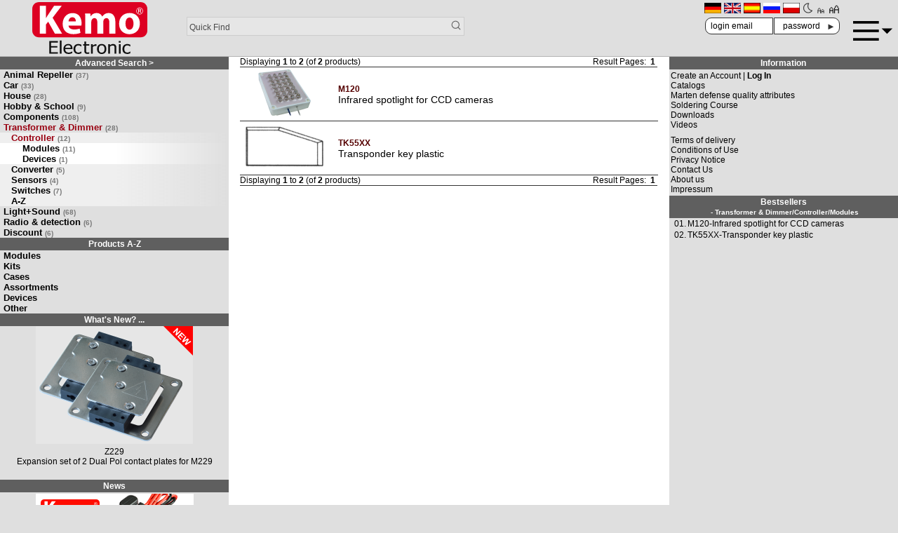

--- FILE ---
content_type: text/html; charset=UTF-8
request_url: https://www.kemo-electronic.de/en/Transformer-Dimmer/Controller/Modules/
body_size: 10138
content:
<!doctype html>
<html lang="en">
<head>
<meta charset="UTF-8">
<meta name="viewport" content="width=device-width, initial-scale=1.0">
<title>Kemo Electronic GmbH</title>
<base href="https://www.kemo-electronic.de/">
<script src="/kemo5.js"></script>
<link rel="stylesheet" type="text/css" href="kemo4.css" onload="styleloaded()">
<link rel="shortcut icon" href="images/icons/kemoicon.ico">
</head>
<body>
<div id="flexhead">
<div id="header-logo">
 <a href="https://www.kemo-electronic.de/en/index.php"><svg
   height="100%"  
   viewbox="0 0 679.36798 307.84787"
   id="svg3545"

   preserveAspectRatio="xMidYMid"
   version="1.1">
  <style>
    #rect3624 {
      fill:#dd0022;
    }
    #path83 {
      fill:#111111;
    }
    #path123 {
      fill:#ffffff;
    }

    [data-theme="dark"] #rect3624 {
      fill:#aa0011;
    }
    [data-theme="dark"] #path83 {
      fill:#dddddd;
    }
    [data-theme="dark"] #path123 {
      fill:#dddddd;
    }

  </style>
  <g id="layer1" transform="translate(-48.439526,-52.404266)">
    <path
       style="fill-opacity:1;fill-rule:evenodd;stroke:none;stroke-width:0.2;stroke-linecap:butt;stroke-linejoin:miter;marker:none;marker-start:none;marker-mid:none;marker-end:none;stroke-miterlimit:4;stroke-dashoffset:0;stroke-opacity:1;visibility:visible;display:inline;overflow:visible;enable-background:accumulate"
       d="M 87.939526,52.404266 L 688.30751,52.404266 C 710.19051,52.404266 727.80751,70.021266 727.80751,91.904266 L 727.80751,222.36526 C 727.80751,244.24826 710.19051,261.86526 688.30751,261.86526 L 87.939526,261.86526 C 66.056526,261.86526 48.439526,244.24826 48.439526,222.36526 L 48.439526,91.904266 C 48.439526,70.021266 66.056526,52.404266 87.939526,52.404266 z"
       id="rect3624" />
    <path
       id="path83"
       style="fill-opacity:1;fill-rule:nonzero;stroke:none;stroke-opacity:1"
       d="M 148.38114,358.68914 L 148.38114,283.58039 L 199.70489,283.58039 L 199.70489,292.46039 L 159.29614,292.46039 L 159.29614,313.03789 L 196.94864,313.03789 L 196.94864,321.91664 L 159.29614,321.91664 L 159.29614,349.80914 L 199.70489,349.80914 L 199.70489,358.68914 L 148.38114,358.68914 z M 221.48014,358.68927 L 211.11514,358.68927 L 211.11514,280.20177 L 221.48014,280.20177 L 221.48014,358.68927 z M 275.55889,324.23727 C 275.48389,321.68477 275.15389,319.47727 274.56764,317.63102 C 273.97889,315.78227 273.13389,314.21477 272.03014,312.93727 C 270.81764,311.52727 269.26514,310.44977 267.37139,309.70977 C 265.47889,308.96977 263.13639,308.60227 260.34264,308.60227 C 257.58639,308.60227 255.24514,308.97852 253.31639,309.73602 C 251.38514,310.49352 249.62889,311.59352 248.05139,313.03727 C 246.50764,314.52227 245.33014,316.15852 244.52139,317.95977 C 243.71139,319.75852 243.20014,321.85102 242.97889,324.23727 L 275.55889,324.23727 z M 263.43139,360.00227 C 253.61764,360.00227 246.00139,357.47227 240.58014,352.41102 C 235.15889,347.34852 232.44889,340.15977 232.44889,330.84352 C 232.44889,321.66602 235.07639,314.35977 240.33264,308.92602 C 245.58764,303.49727 252.46014,300.78227 260.94889,300.78227 C 264.77139,300.78227 268.15389,301.28727 271.09389,302.29352 C 274.03389,303.30477 276.60514,304.88602 278.81264,307.03477 C 281.01639,309.18977 282.70639,311.81977 283.88264,314.92977 C 285.06014,318.04227 285.64639,321.85102 285.64639,326.35602 L 285.64639,331.50102 L 242.97889,331.50102 C 242.97889,338.05977 244.77764,343.07102 248.38139,346.53477 C 251.98264,349.99727 256.96264,351.72727 263.32014,351.72727 C 265.59889,351.72727 267.83139,351.49602 270.01889,351.02352 C 272.20514,350.55477 274.18014,349.94477 275.94514,349.20602 C 277.81889,348.43477 279.39889,347.68727 280.68639,346.96477 C 281.97139,346.23727 283.03639,345.55977 283.88264,344.91977 L 284.48889,344.91977 L 284.48889,355.26102 C 283.27514,355.69852 281.77014,356.24227 279.97014,356.89852 C 278.16889,357.55477 276.55014,358.06602 275.11639,358.43852 C 273.09639,358.94352 271.26889,359.32727 269.63264,359.59977 C 267.99639,359.86727 265.92889,360.00227 263.43139,360.00227 M 320.59727,359.95014 C 316.37102,359.95014 312.49352,359.35389 308.96477,358.15889 C 305.43852,356.96764 302.40602,355.16014 299.86852,352.73889 C 297.33477,350.31764 295.36852,347.26639 293.97102,343.58389 C 292.57352,339.90264 291.87602,335.57139 291.87602,330.59389 C 291.87602,325.65139 292.60102,321.37889 294.05227,317.77889 C 295.50352,314.18514 297.44352,311.15514 299.86852,308.70264 C 302.29477,306.24639 305.31727,304.35514 308.93852,303.02514 C 312.55727,301.69764 316.44227,301.03264 320.59727,301.03264 C 323.97727,301.03264 327.23852,301.47014 330.38352,302.34639 C 333.52352,303.22139 336.32602,304.22889 338.78852,305.37139 L 338.78852,316.01514 L 338.18227,316.01514 C 337.44727,315.44514 336.50102,314.78889 335.34352,314.04889 C 334.18602,313.30889 332.77977,312.55139 331.12727,311.77639 C 329.69352,311.10639 328.00352,310.51514 326.05477,310.01264 C 324.10727,309.50764 322.23352,309.25389 320.43102,309.25389 C 315.06602,309.25389 310.75727,311.11639 307.50477,314.82764 C 304.25102,318.54514 302.62477,323.79889 302.62477,330.59389 C 302.62477,337.25389 304.19727,342.44139 307.33852,346.15389 C 310.48227,349.87139 314.84477,351.72764 320.43102,351.72764 C 323.81352,351.72764 327.02727,351.08764 330.07852,349.81014 C 333.12727,348.53514 335.82977,346.88514 338.18227,344.86764 L 338.78852,344.86764 L 338.78852,355.51014 C 337.75977,355.94889 336.47352,356.47889 334.92977,357.10014 C 333.38602,357.72639 331.98977,358.18514 330.73977,358.48764 C 328.97727,358.96014 327.39602,359.31889 325.99977,359.57264 C 324.60102,359.82264 322.80227,359.95014 320.59727,359.95014 M 373.62227,359.80114 C 367.96352,359.80114 363.55227,358.32989 360.39352,355.38864 C 357.23227,352.44489 355.65227,347.79614 355.65227,341.43989 L 355.65227,310.21364 L 348.65102,310.21364 L 348.65102,302.34614 L 355.65227,302.34614 L 355.65227,286.15489 L 366.01477,286.15489 L 366.01477,302.34614 L 385.08852,302.34614 L 385.08852,310.21364 L 366.01477,310.21364 L 366.01477,336.99989 C 366.01477,339.85864 366.06977,342.06114 366.18102,343.60614 C 366.29102,345.15614 366.71352,346.59989 367.44852,347.94489 C 368.07227,349.12239 369.08352,350.00739 370.48102,350.59364 C 371.87727,351.18364 373.76852,351.47864 376.15852,351.47864 C 377.84852,351.47864 379.48352,351.24989 381.06477,350.79489 C 382.64602,350.33989 383.78352,349.96364 384.48227,349.66114 L 385.08852,349.66114 L 385.08852,358.18489 C 383.13977,358.68864 381.16602,359.08364 379.16227,359.37114 C 377.15977,359.65614 375.31227,359.80114 373.62227,359.80114 M 427.64439,312.53439 L 427.09314,312.53439 C 426.31939,312.33314 425.50314,312.20564 424.63939,312.15689 C 423.77564,312.10439 422.73814,312.08314 421.52564,312.08314 C 418.73189,312.08314 415.95689,312.63439 413.20064,313.74689 C 410.44439,314.85439 407.83439,316.50564 405.37314,318.68939 L 405.37314,358.68939 L 395.00939,358.68939 L 395.00939,302.34689 L 405.37314,302.34689 L 405.37314,310.71689 C 409.15689,307.66189 412.45689,305.49814 415.26814,304.23689 C 418.08064,302.97689 420.80689,302.34689 423.45439,302.34689 C 424.52064,302.34689 425.31939,302.37189 425.85064,302.42064 C 426.38564,302.47314 426.98314,302.54814 427.64439,302.64814 L 427.64439,312.53439 z M 475.10902,330.54089 C 475.10902,323.24714 473.65777,317.82214 470.75527,314.27589 C 467.84902,310.72464 463.71652,308.95214 458.35152,308.95214 C 452.94777,308.95214 448.78402,310.72464 445.86402,314.27589 C 442.94277,317.82214 441.48152,323.24714 441.48152,330.54089 C 441.48152,337.60339 442.94277,342.96339 445.86402,346.60839 C 448.78402,350.25589 452.94777,352.08214 458.35152,352.08214 C 463.67902,352.08214 467.80277,350.29214 470.72527,346.71089 C 473.64777,343.12839 475.10902,337.73964 475.10902,330.54089 M 485.80277,330.54089 C 485.80277,340.02464 483.30527,347.34839 478.30777,352.51089 C 473.30777,357.67339 466.65652,360.25214 458.35152,360.25214 C 449.78652,360.25214 443.05152,357.59089 438.14652,352.25714 C 433.24027,346.92839 430.78527,339.69089 430.78527,330.54089 C 430.78527,321.12839 433.31152,313.81214 438.36652,308.60214 C 443.41902,303.38714 450.08152,300.78214 458.35152,300.78214 C 466.65652,300.78214 473.30777,303.37964 478.30777,308.57589 C 483.30527,313.76839 485.80277,321.09339 485.80277,330.54089 M 544.84414,358.68914 L 534.48164,358.68914 L 534.48164,326.61039 C 534.48164,324.01789 534.34414,321.60539 534.06789,319.36789 C 533.79164,317.13539 533.26789,315.34414 532.49539,313.99664 C 531.65039,312.58664 530.47539,311.53539 528.96664,310.84414 C 527.46039,310.15664 525.40289,309.81039 522.79289,309.81039 C 520.22164,309.81039 517.56664,310.44039 514.82664,311.70164 C 512.08914,312.96289 509.41539,314.60414 506.80664,316.61914 L 506.80664,358.68914 L 496.44289,358.68914 L 496.44289,302.34664 L 506.80664,302.34664 L 506.80664,308.60289 C 509.89289,306.07539 512.94414,304.14539 515.95789,302.80164 C 518.97164,301.45289 522.15039,300.78289 525.49539,300.78289 C 531.55914,300.78289 536.30039,302.60414 539.71664,306.25539 C 543.13539,309.90289 544.84414,315.19164 544.84414,322.11789 L 544.84414,358.68914 z M 569.98264,358.68927 L 559.61889,358.68927 L 559.61889,302.34677 L 569.98264,302.34677 L 569.98264,358.68927 z M 570.69764,292.91052 L 558.90014,292.91052 L 558.90014,283.07802 L 570.69764,283.07802 L 570.69764,292.91052 z M 609.67452,359.95014 C 605.44702,359.95014 601.57077,359.35389 598.04077,358.15889 C 594.51452,356.96764 591.48327,355.16014 588.94577,352.73889 C 586.41077,350.31764 584.44452,347.26639 583.04827,343.58389 C 581.64952,339.90264 580.95327,335.57139 580.95327,330.59389 C 580.95327,325.65139 581.67827,321.37889 583.12952,317.77889 C 584.58077,314.18514 586.52077,311.15514 588.94577,308.70264 C 591.37077,306.24639 594.39452,304.35514 598.01577,303.02514 C 601.63327,301.69764 605.51952,301.03264 609.67452,301.03264 C 613.05452,301.03264 616.31577,301.47014 619.45952,302.34639 C 622.60077,303.22139 625.40327,304.22889 627.86577,305.37139 L 627.86577,316.01514 L 627.25952,316.01514 C 626.52327,315.44514 625.57827,314.78889 624.42077,314.04889 C 623.26202,313.30889 621.85702,312.55139 620.20452,311.77639 C 618.76952,311.10639 617.08077,310.51514 615.13202,310.01264 C 613.18452,309.50764 611.31077,309.25389 609.50827,309.25389 C 604.14202,309.25389 599.83452,311.11639 596.58077,314.82764 C 593.32827,318.54514 591.70202,323.79889 591.70202,330.59389 C 591.70202,337.25389 593.27327,342.44139 596.41577,346.15389 C 599.55827,349.87139 603.92077,351.72764 609.50827,351.72764 C 612.88952,351.72764 616.10452,351.08764 619.15577,349.81014 C 622.20452,348.53514 624.90702,346.88514 627.25952,344.86764 L 627.86577,344.86764 L 627.86577,355.51014 C 626.83577,355.94889 625.54952,356.47889 624.00702,357.10014 C 622.46202,357.72639 621.06577,358.18514 619.81577,358.48764 C 618.05452,358.96014 616.47327,359.31889 615.07702,359.57264 C 613.67827,359.82264 611.87952,359.95014 609.67452,359.95014" />
    <path
       id="path123"
       style="fill-opacity:1;fill-rule:nonzero;stroke:none"
       d="M 92.460763,74.749895 L 128.71451,74.749895 L 128.71451,147.81364 L 129.19576,147.81364 C 132.79701,141.43864 136.63951,135.55489 140.47951,129.66989 L 176.97326,74.749895 L 222.11077,74.749895 L 168.56951,145.11614 L 224.75202,239.99989 L 182.25576,239.99989 L 142.40076,168.65364 L 128.71451,186.06114 L 128.71451,239.99989 L 92.460763,239.99989 L 92.460763,74.749895 z M 305.65289,166.44664 C 305.65289,157.37539 301.81039,142.17414 285.00664,142.17414 C 269.63914,142.17414 263.39914,156.63914 262.43789,166.44664 L 305.65289,166.44664 z M 262.67914,191.94539 C 263.63789,207.39164 278.76414,214.74664 295.80914,214.74664 C 308.29289,214.74664 318.37539,213.03039 328.22039,209.59789 L 333.02289,234.85164 C 321.01789,240.00039 306.37289,242.45289 290.52789,242.45289 C 250.67414,242.45289 227.86539,218.91539 227.86539,181.40289 C 227.86539,150.99664 246.35289,117.41039 287.16539,117.41039 C 325.10039,117.41039 339.50539,147.56789 339.50539,177.23414 C 339.50539,183.60914 338.78414,189.24789 338.30289,191.94539 L 262.67914,191.94539 z M 361.34564,158.35589 C 361.34564,143.39964 360.86564,130.89589 360.38439,120.10839 L 391.37189,120.10839 L 392.81189,136.28964 L 393.53189,136.28964 C 398.57314,128.44339 409.13689,117.16589 429.06564,117.16589 C 444.43064,117.16589 456.19439,125.25714 461.23814,137.76089 L 461.71814,137.76089 C 466.27689,131.38589 471.32064,126.48214 477.08314,123.04964 C 483.56439,119.37214 490.76689,117.16589 499.41189,117.16589 C 521.97939,117.16589 539.02564,133.34839 539.02564,169.38964 L 539.02564,239.99964 L 503.49314,239.99964 L 503.49314,174.78339 C 503.49314,157.37464 497.97189,147.32339 486.20564,147.32339 C 477.56564,147.32339 471.80064,153.20714 469.15814,160.31714 C 468.44064,163.00964 467.95939,166.69214 467.95939,169.87964 L 467.95939,239.99964 L 432.42689,239.99964 L 432.42689,172.57589 C 432.42689,157.62089 427.14564,147.32339 415.38189,147.32339 C 406.01814,147.32339 400.49439,154.67839 398.33439,160.56214 C 397.13564,163.50464 396.89314,166.93714 396.89314,170.12464 L 396.89314,239.99964 L 361.34564,239.99964 L 361.34564,158.35589 z M 598.79439,179.93177 C 598.79439,200.52677 607.19939,215.97302 622.80439,215.97302 C 637.20814,215.97302 646.09189,201.51177 646.09189,179.68677 C 646.09189,162.03427 639.36939,143.89052 622.80439,143.89052 C 605.51689,143.89052 598.79439,162.27802 598.79439,179.93177 M 683.78564,178.70552 C 683.78564,222.59302 653.29689,242.69802 621.84314,242.69802 C 587.51064,242.69802 561.10064,219.65052 561.10064,180.91302 C 561.10064,141.92927 586.06939,117.16552 624.00439,117.16552 C 659.77814,117.16552 683.78564,142.41927 683.78564,178.70552 M 681.90352,93.247895 C 685.00227,93.247895 687.32227,93.790395 688.85227,94.871645 C 690.38852,95.957895 691.15602,97.595395 691.15602,99.797895 C 691.15602,101.36539 690.69477,102.65664 689.76977,103.67164 C 688.84602,104.69289 687.53602,105.35414 685.84352,105.66914 C 686.27102,105.80914 686.77352,106.23789 687.36727,106.93414 C 687.95227,107.63914 688.65602,108.65039 689.46477,109.98164 L 693.08477,116.06289 L 688.53977,116.06289 L 685.12852,110.35789 C 684.09102,108.61539 683.25227,107.50789 682.59977,107.04789 C 681.96352,106.57914 681.16852,106.34664 680.21602,106.34664 L 678.47102,106.34664 L 678.47102,116.06289 L 674.37352,116.06289 L 674.37352,93.247895 L 681.90352,93.247895 z M 681.72102,96.059145 L 678.47102,96.059145 L 678.47102,103.58914 L 681.72102,103.58914 C 683.65477,103.58914 685.00727,103.31289 685.77852,102.74414 C 686.54727,102.17914 686.93102,101.22039 686.93102,99.850395 C 686.93102,98.471645 686.53852,97.494145 685.76602,96.920395 C 684.98352,96.347895 683.64227,96.059145 681.72102,96.059145 M 682.43852,84.762895 C 685.11477,84.762895 687.60727,85.266645 689.92727,86.265395 C 692.24477,87.266645 694.35977,88.755395 696.28352,90.739145 C 698.19727,92.722895 699.63852,94.902895 700.58727,97.289145 C 701.53727,99.670395 702.01227,102.26664 702.01227,105.06539 C 702.01227,107.83539 701.53727,110.40164 700.58727,112.77539 C 699.63852,115.15164 698.19727,117.33289 696.28352,119.31164 C 694.35977,121.29539 692.24477,122.78289 689.92727,123.78539 C 687.60727,124.78414 685.11477,125.29164 682.43852,125.29164 C 679.75352,125.29164 677.25852,124.78414 674.94227,123.78539 C 672.62852,122.78289 670.50477,121.29539 668.59227,119.31164 C 666.67102,117.33289 665.23102,115.15164 664.27852,112.77539 C 663.33227,110.40164 662.85477,107.83539 662.85477,105.06539 C 662.85477,102.26664 663.33227,99.670395 664.27852,97.289145 C 665.23102,94.902895 666.67102,92.722895 668.59227,90.739145 C 670.50477,88.755395 672.62852,87.266645 674.94227,86.265395 C 677.25852,85.266645 679.75352,84.762895 682.43852,84.762895 M 682.43852,87.572895 C 680.12352,87.572895 677.97352,87.997895 675.98227,88.856645 C 673.99727,89.710395 672.16727,90.992895 670.51852,92.704145 C 668.86477,94.412895 667.60852,96.312895 666.76852,98.392895 C 665.92102,100.48039 665.49227,102.70039 665.49227,105.06539 C 665.49227,107.41164 665.92102,109.61789 666.76852,111.68414 C 667.60852,113.75039 668.86477,115.63789 670.51852,117.34539 C 672.16727,119.05664 673.99727,120.34414 675.98227,121.20289 C 677.97352,122.06914 680.12352,122.50289 682.43852,122.50289 C 684.75602,122.50289 686.92602,122.06914 688.92352,121.20289 C 690.92352,120.34414 692.75102,119.05664 694.40852,117.34539 C 696.04102,115.65539 697.27352,113.77664 698.09352,111.72789 C 698.90727,109.66539 699.32352,107.44664 699.32352,105.06539 C 699.32352,102.64789 698.90727,100.40164 698.08102,98.335395 C 697.24477,96.272895 696.02977,94.394145 694.40852,92.704145 C 692.75102,90.992895 690.92352,89.710395 688.92352,88.856645 C 686.92602,87.997895 684.75602,87.572895 682.43852,87.572895" />
  </g>
</svg>
</a>
</div>

<div id="header-search">
 <form name="quick_find" action="advanced_search_result.php" method="get">
 <input type="text" name="keywords" placeholder="Quick Find" maxlength="40">
 <input type="hidden" name="search_in_description" value="1">
 <input type="hidden" name="sort" value="b">
 <!-- <button name="bsearch">🔍</button> -->
 <input type="image" alt="find" src="img/svg/search.svg"/>
 </form>
</div>

<div id="header-icons">
 <a class="ulink" href="https://www.kemo-electronic.de/de/Wandler-Regler/"><img src="includes/languages/german/images/icon.gif" alt="Deutsch" title=" Deutsch " width="24" height="15"></a>  <a class="ulink" href="https://www.kemo-electronic.de/en/Transformer-Dimmer/"><img src="includes/languages/english/images/icon.gif" alt="English" title=" English " width="24" height="15"></a>  <a class="ulink" href="https://www.kemo-electronic.de/es/Controller/"><img src="includes/languages/espanol/images/icon.gif" alt="Español" title=" Español " width="24" height="15"></a>  <a class="ulink" href="https://www.kemo-electronic.de/ru/%D0%A2%D1%80%D0%B0%D0%BD%D1%81%D1%84%D0%BE%D1%80%D0%BC%D0%B0%D1%82%D0%BE%D1%80%D1%8B-%D1%80%D0%B5%D0%B3%D1%83%D0%BB%D1%8F%D1%82%D0%BE%D1%80%D1%8B-%D0%BC%D0%BE%D1%89%D0%BD/"><img src="includes/languages/russian/images/icon.gif" alt="Russian" title=" Russian " width="24" height="15"></a>  <a class="ulink" href="https://www.kemo-electronic.de/pl/Przetwornice-i-regulatory/"><img src="includes/languages/polski/images/icon.gif" alt="polski" title=" polski " width="24" height="15"></a>  <a class="ulink" onclick="toggleDark()"><svg version="1.1" xmlns="http://www.w3.org/2000/svg" viewBox="0 0 512 512">
  <style>
    #svgmoon1 {
      fill:#444444;
    }
    [data-theme="dark"] #svgmoon1 {
      fill:#ddcc55;
    }
  </style>
  <g id="svgmoon1">
    <path d="m275.4,500.7c-135,0-244.7-109.8-244.7-244.7 1.06581e-14-134.9 109.8-244.7 244.7-244.7 8.2,0 16.4,0.4 24.6,1.2 7.2,0.7 13.5,5.2 16.5,11.7s2.4,14.2-1.6,20.2c-23,33.8-35.2,73.3-35.2,114.2 0,105 78.7,192.2 183.2,202.6 7.2,0.7 13.5,5.2 16.5,11.7 3.1,6.5 2.4,14.2-1.6,20.2-45.8,67.4-121.4,107.6-202.4,107.6zm-12.5-448c-106.5,6.5-191.2,95.2-191.2,203.3 1.42109e-14,112.3 91.4,203.7 203.7,203.7 56.4,0 109.6-23.4 147.8-63.7-46.2-11.7-88.1-36.8-120.8-72.6-41.1-45.2-63.8-103.6-63.8-164.6 0.1-37.1 8.4-73.2 24.3-106.1z"/>
  </g>
</svg>
</a>
 <a class="ulink" style="font-size:0.75rem;" onclick="changeFontSize(-2)">🗛</a>
 <a class="ulink" style="font-size:1.125rem;" onclick="changeFontSize(2)">🗚</a>
<div id="headerlogin">
<form name="login" action="login.php?action=process" method="post">
  <input type="text" id="hname" name="email_address" placeholder="login email" /><br>
  <input type="password" id="hpass" name="password" placeholder="password" />
  <input type="hidden" name="loginredirect" value="/en/Transformer-Dimmer/Controller/Modules/">
  <button>►</button>
</form>
</div>
</div>
<div id="header-menu">
<a id="a-burger" onclick="togglemenu();"><svg
x="0px"
y="0px"
preserveAspectRatio="xMinYMin"
viewBox="0 0 460.713 460.713" 
>
<style>
  #svgmenu1 {
    fill:var(--cText);
  }
</style>
<g id="svgmenu1">
	<rect y="115.356" width="302" height="30"/>
	<polygon points="335.786,202.231 398.25,264.694 460.713,202.232 	"/>
	<rect y="315.356" width="302" height="30"/>
	<rect y="215.356" width="302" height="30"/>
</g>
</svg>
</a>
</div>
<div id="bmenu">
<div id="menulogin" onclick="displaylogin('divlogin');"><span id="spanlogin">Login</span>
 <div id="divlogin">
  <form name="login" action="login.php?action=process" method="post">                    
    <input type="text" id="loginname" name="email_address" placeholder="login email" /><br>
    <input type="password" id="loginpass" name="password" placeholder="password" />
    <input type="hidden" name="loginredirect" value="/en/Transformer-Dimmer/Controller/Modules/">        
    <button>►</button>
  </form>
 </div>
</div>
<a href="https://www.kemo-electronic.de/en/m_az/">Modules ◄</a><a href="https://www.kemo-electronic.de/en/b_az/">Kits ◄</a><a href="https://www.kemo-electronic.de/en/g_az/">Cases ◄</a><a href="https://www.kemo-electronic.de/en/s_az/">Assortments ◄</a><a href="https://www.kemo-electronic.de/en/f_az/">Devices ◄</a><a href="https://www.kemo-electronic.de/en/o_az/">Other ◄</a><a href="https://www.kemo-electronic.de/en/impressum.php">Impressum</a>
<div>
 <a class="ulink" href="https://www.kemo-electronic.de/de/Wandler-Regler/"><img src="includes/languages/german/images/icon.gif" alt="Deutsch" title=" Deutsch " width="24" height="15"></a>  <a class="ulink" href="https://www.kemo-electronic.de/en/Transformer-Dimmer/"><img src="includes/languages/english/images/icon.gif" alt="English" title=" English " width="24" height="15"></a>  <a class="ulink" href="https://www.kemo-electronic.de/es/Controller/"><img src="includes/languages/espanol/images/icon.gif" alt="Español" title=" Español " width="24" height="15"></a>  <a class="ulink" href="https://www.kemo-electronic.de/ru/%D0%A2%D1%80%D0%B0%D0%BD%D1%81%D1%84%D0%BE%D1%80%D0%BC%D0%B0%D1%82%D0%BE%D1%80%D1%8B-%D1%80%D0%B5%D0%B3%D1%83%D0%BB%D1%8F%D1%82%D0%BE%D1%80%D1%8B-%D0%BC%D0%BE%D1%89%D0%BD/"><img src="includes/languages/russian/images/icon.gif" alt="Russian" title=" Russian " width="24" height="15"></a>  <a class="ulink" href="https://www.kemo-electronic.de/pl/Przetwornice-i-regulatory/"><img src="includes/languages/polski/images/icon.gif" alt="polski" title=" polski " width="24" height="15"></a> <a class="ulink" onclick="toggleDark()">🌗</a>
<a class="ulink" style="font-size:0.75rem;" onclick="changeFontSize(-2)">🗛</a>
<a class="ulink" style="font-size:1.125rem;" onclick="changeFontSize(4)">🗚</a>
</div>
</div>
</div>
<div id="maincontent">
<div id="col-left">
<div id="box-cat">
 
<a rel="nofollow" class="infoBoxHeading" href="https://www.kemo-electronic.de/en/advanced_search.php">Advanced Search &gt;</a> 
<a class="cats0" href="https://www.kemo-electronic.de/en/Animal-Repeller/">Animal Repeller<small>(37)</small></a><a class="cats0" href="https://www.kemo-electronic.de/en/Car/">Car<small>(33)</small></a><a class="cats0" href="https://www.kemo-electronic.de/en/House/">House<small>(28)</small></a><a class="cats0" href="https://www.kemo-electronic.de/en/Hobby-School/">Hobby & School<small>(9)</small></a><a class="cats0" href="https://www.kemo-electronic.de/en/Components/">Components<small>(108)</small></a><a class="cats0 catfocus" href="https://www.kemo-electronic.de/en/Transformer-Dimmer/">Transformer & Dimmer<small>(28)</small></a><a class="cats1 catfocus" href="https://www.kemo-electronic.de/en/Transformer-Dimmer/Controller/">Controller<small>(12)</small></a><a class="cats2" href="https://www.kemo-electronic.de/en/Transformer-Dimmer/Controller/Modules/">Modules<small>(11)</small></a><a class="cats2" href="https://www.kemo-electronic.de/en/Transformer-Dimmer/Controller/Devices/">Devices<small>(1)</small></a><a class="cats1" href="https://www.kemo-electronic.de/en/Transformer-Dimmer/Converter/">Converter<small>(5)</small></a><a class="cats1" href="https://www.kemo-electronic.de/en/Transformer-Dimmer/Sensors/">Sensors<small>(4)</small></a><a class="cats1" href="https://www.kemo-electronic.de/en/Transformer-Dimmer/Switches/">Switches<small>(7)</small></a><a class="cats1" href="https://www.kemo-electronic.de/en/Transformer-Dimmer/A-Z/">A-Z</a>
<a class="cats0" href="https://www.kemo-electronic.de/en/Light-Sound/">Light+Sound<small>(68)</small></a><a class="cats0" href="https://www.kemo-electronic.de/en/Radio-detection/">Radio & detection<small>(6)</small></a><a class="cats0" href="https://www.kemo-electronic.de/en/Discount/">Discount<small>(6)</small></a><a class="infoBoxHeading" href="https://www.kemo-electronic.de/en/a_az/">Products A-Z</a><a class="cats0" href="https://www.kemo-electronic.de/en/m_az/">Modules</a><a class="cats0" href="https://www.kemo-electronic.de/en/b_az/">Kits</a><a class="cats0" href="https://www.kemo-electronic.de/en/g_az/">Cases</a><a class="cats0" href="https://www.kemo-electronic.de/en/s_az/">Assortments</a><a class="cats0" href="https://www.kemo-electronic.de/en/f_az/">Devices</a><a class="cats0" href="https://www.kemo-electronic.de/en/o_az/">Other</a></div>
<div id="box-new">
  <a class="infoBoxHeading" href="https://www.kemo-electronic.de/en/advanced_search_result.php?dfrom=2024-02-8">What's New? ...</a>
  
<div id="boxnew0" style="margin-bottom:5px;text-align:center;display:block;">    <a href="https://www.kemo-electronic.de/en/Transformer-Dimmer/Switches/Modules/M203-Master-Slave-Switch-230-V-AC-adjustable.php">
      <img style="background-color:var(--clr1);" src="img/gen/M203_224x168.png" alt="M203" title="M203" />
      <div class="smallText">M203<br>Master/Slave Switch 230 V/AC - adjustable</div></a>
      <div class="money smallText">&nbsp;</div>

</div><div id="boxnew1" style="margin-bottom:5px;text-align:center;display:none;">    <a href="https://www.kemo-electronic.de/en/Car/Accessories/Z229-Expansion-set-of-2-Dual-Pol-contact-plates-for-M229.php">
      <img style="background-color:var(--clr1);" src="img/gen/Z229_224x168.png" alt="Z229" title="Z229" />
      <div class="smallText">Z229<br>Expansion set of 2 Dual Pol contact plates for M229</div></a>
      <div class="money smallText">&nbsp;</div>

</div><div id="boxnew2" style="margin-bottom:5px;text-align:center;display:none;">    <a href="https://www.kemo-electronic.de/en/House/Garden/M227-Capacitive-Level-Indicator.php">
      <img style="background-color:var(--clr1);" src="img/gen/M227_224x168.png" alt="M227" title="M227" />
      <div class="smallText">M227<br>Capacitive Level Indicator</div></a>
      <div class="money smallText">&nbsp;</div>

</div><div id="boxnew3" style="margin-bottom:5px;text-align:center;display:none;">    <a href="https://www.kemo-electronic.de/en/Light-Sound/Solar/M149N-Solar-Charging-Controller-12-V-DC-10-A-20-A.php">
      <img style="background-color:var(--clr1);" src="img/gen/M149N_224x168.png" alt="M149N" title="M149N" />
      <div class="smallText">M149N<br>Solar Charging Controller 12 V/DC, 10 A / 20 A</div></a>
      <div class="money smallText">&nbsp;</div>

</div><div id="boxnew4" style="margin-bottom:5px;text-align:center;display:none;">    <a href="https://www.kemo-electronic.de/en/Transformer-Dimmer/Controller/Modules/M240-Power-Control-230-V-AC-10-A-Multifunction.php">
      <img style="background-color:var(--clr1);" src="img/gen/M240_224x168.png" alt="M240" title="M240" />
      <div class="smallText">M240<br>Power Control 230 V/AC, 10 A, Multifunction</div></a>
      <div class="money smallText">&nbsp;</div>

</div><div id="boxnew5" style="margin-bottom:5px;text-align:center;display:none;">    <a href="https://www.kemo-electronic.de/en/Light-Sound/Amplifier-Splitter/Modules/M237-Stereo-Preamplifier.php">
      <img style="background-color:var(--clr1);" src="img/gen/M237_224x168.png" alt="M237" title="M237" />
      <div class="smallText">M237<br>Stereo Preamplifier</div></a>
      <div class="money smallText">&nbsp;</div>

</div><div id="boxnew6" style="margin-bottom:5px;text-align:center;display:none;">    <a href="https://www.kemo-electronic.de/en/House/Security/Alarm/M241-Vibration-Switch-12V-DC.php">
      <img style="background-color:var(--clr1);" src="img/gen/M241_224x168.png" alt="M241" title="M241" />
      <div class="smallText">M241<br>Vibration Switch 12V DC</div></a>
      <div class="money smallText">&nbsp;</div>

</div><div id="boxnew7" style="margin-bottom:5px;text-align:center;display:none;">    <a href="https://www.kemo-electronic.de/en/Components/Consumables/Boards/E015-Experimental-board-strip-grid-small.php">
      <img style="background-color:var(--clr1);" src="img/gen/E015_224x168.png" alt="E015" title="E015" />
      <div class="smallText">E015<br>Experimental board, strip grid, small</div></a>
      <div class="money smallText">&nbsp;</div>

</div><div id="boxnew8" style="margin-bottom:5px;text-align:center;display:none;">    <a href="https://www.kemo-electronic.de/en/House/Garden/M152K-Rain-Sensor-Capacitive.php">
      <img style="background-color:var(--clr1);" src="img/gen/M152K_224x168.png" alt="M152K" title="M152K" />
      <div class="smallText">M152K<br>Rain Sensor, Capacitive</div></a>
      <div class="money smallText">&nbsp;</div>

</div><div id="boxnew9" style="margin-bottom:5px;text-align:center;display:none;">    <a href="https://www.kemo-electronic.de/en/Transformer-Dimmer/Switches/Modules/M113D-Digital-Timer-12-V-DC.php">
      <img style="background-color:var(--clr1);" src="img/gen/M113D_224x168.png" alt="M113D" title="M113D" />
      <div class="smallText">M113D<br>Digital Timer 12 V/DC</div></a>
      <div class="money smallText">&nbsp;</div>

</div></div>
<script>
var boxnewcnt = 10;
var boxnewi = 0;

if(boxnewcnt > 0) {
  setInterval(function() {
    var e = document.getElementById('boxnew' + boxnewi);
    e.style.display = 'none';
    if(++boxnewi == boxnewcnt) boxnewi=0;
    e = document.getElementById('boxnew' + boxnewi);
    e.style.display = 'block';
  },  2000);
}
</script>
<div id="box-info">
<div class="infoBoxHeading">Information</div>
<div class="infoBoxContent">
<a rel="nofollow" href="https://www.kemo-electronic.de/en/login.php">Create an Account | <span style="font-weight:bold;">Log In</span></a><br><a href="https://www.kemo-electronic.de/en/catalogs.php">Catalogs</a><br><a href="https://www.kemo-electronic.de/en/martendefense.php">Marten defense quality attributes</a><br><a href="https://www.kemo-electronic.de/en/loetkurs.php">Soldering Course</a><br><a href="https://www.kemo-electronic.de/en/downloads.php">Downloads</a><br><a href="https://www.kemo-electronic.de/en/videos.php">Videos</a><br><div style="height:8px;"></div><a rel="nofollow" href="https://www.kemo-electronic.de/en/shipping.php">Terms of delivery</a><br><a rel="nofollow" href="https://www.kemo-electronic.de/en/conditions.php">Conditions of Use</a><br><a rel="nofollow" href="https://www.kemo-electronic.de/en/privacy.php">Privacy Notice</a><br><a href="https://www.kemo-electronic.de/en/contact_us.php">Contact Us</a><br><a href="https://www.kemo-electronic.de/en/about.php">About us</a><br><a href="https://www.kemo-electronic.de/en/impressum.php">Impressum</a><br></div>
</div>
<div id="box-snews">
<a class="infoBoxHeading" href="https://www.kemo-electronic.de/en/specialnews.php">News</a>
<div class="infoBoxContent">
<a href="en/Car/Modules/M180-Anti-marten-device-splash-proof-IP-65.php"><img src="images/infobox/m180_heimwerker_praxis.png" alt="" width="225" height="220"></a></div>
</div>
<div id="box-sell">
<div class="infoBoxHeading">Bestsellers<br><span style="font-size:smaller;padding-left:4px;">-  Transformer & Dimmer/Controller/Modules</span></div><div class="carttable"><div><div>01.</div><div><a href="https://www.kemo-electronic.de/en/House/Security/Modules/M120-Infrared-spotlight-for-CCD-cameras.php">M120-Infrared spotlight for CCD cameras</a></div></div><div><div>02.</div><div><a href="https://www.kemo-electronic.de/en/Discount/TK55XX-Transponder-key-plastic.php">TK55XX-Transponder key  plastic</a></div></div></div></div>
</div>
<div class="col-center">
<!-- body_text //-->
<div class="divtable">  <div class="smallText">    <div>Displaying <b>1</b> to <b>2</b> (of <b>2</b> products)</div>    <div style="text-align:right;">Result Pages: &nbsp;<b>1</b>&nbsp;</div>  </div></div><div class="ptable"><div><div class="dflex"><div><a href="https://www.kemo-electronic.de/en/House/Security/Modules/M120-Infrared-spotlight-for-CCD-cameras.php"><img onload="dprAdjust(this)" src="img/gen/ArtM120_128x72.png" alt=""/></a></div><div class="plistmodel">M120<br><a class="plistname" href="https://www.kemo-electronic.de/en/House/Security/Modules/M120-Infrared-spotlight-for-CCD-cameras.php">Infrared spotlight for CCD cameras</a></div></div></div><div><div class="dflex"><div><a href="https://www.kemo-electronic.de/en/Discount/TK55XX-Transponder-key-plastic.php"><img onload="dprAdjust(this)" src="img/gen/ArtTK55XX_128x72.png" alt=""/></a></div><div class="plistmodel">TK55XX<br><a class="plistname" href="https://www.kemo-electronic.de/en/Discount/TK55XX-Transponder-key-plastic.php">Transponder key  plastic</a></div></div></div></div><div class="divtable">  <div class="smallText">    <div>Displaying <b>1</b> to <b>2</b> (of <b>2</b> products)</div>    <div style="text-align:right;">Result Pages: &nbsp;<b>1</b>&nbsp;</div>  </div></div></div>
<div id="col-right"></div>
</div>
<div id="mainfooter">
Copyright &copy; 2026 <a href="https://www.kemo-electronic.de/en/index.php">Kemo Electronic GmbH</a></div>
                                      
<script>
var formatter = new Intl.NumberFormat('en-US',{style:'currency',currency:'EUR',minimumFractionDigits:2});
var flexhead = document.getElementById('flexhead');
var maincontent = document.getElementById('maincontent');
var flexheadtop = flexhead.offsetTop;
var flexheadpos = 'static';
var flexheadheight = '3';
var colLeft = document.getElementById('col-left');
var colRight = document.getElementById('col-right');
window.onscroll = windowScrollEvent;
window.onresize = windowResizeEvent;
windowResizeEvent();
</script>
</body>
</html>


--- FILE ---
content_type: application/javascript
request_url: https://www.kemo-electronic.de/kemo5.js
body_size: 2257
content:
function is_EU(iso2code) {
  const eu = ['DE','BE','BG','CY','CZ','DK','EE','IE','EL','ES','FR','GB','IT','LV','LT','LU','HU','MT','NL','AT','PL','PT','RO','SI','SK','FI','SE','UK','HR'];
  return eu.indexOf(iso2code) >= 0;
}


// header stuff
function displaylogin(id) {
  var e = document.getElementById(id);
  if(e.style.display !== "block") {
    e.style.display = "block";
    e = document.getElementById('spanlogin');
    e.style.fontSize = '50%';
    e = document.getElementById('loginname');
    e.focus();
  }
}

function styleloaded() {
  //if (sessionStorage.getItem("alertseen") != "1") {
  if (sessionStorage.getItem("alertseen") != "1") {
    var e = document.getElementById('alert-top');
    if(e != null) {
      e.style.display = 'block';
      flexheadtop = flexhead.offsetTop;
    }
  }

  var w = window.innerWidth; //{300,2},{600,5}
  w *= 0.01;
  w -= 1;
  if(w<2) w = 2;
  if(w>5) w = 5;
  document.documentElement.style.setProperty('--headerheight', w + "rem");
   //window.innerHeight;    widthOutput.textContent = window.innerWidth;

  detectColorScheme();
}

function dprAdjust(img) {
  var dpr = window.devicePixelRatio;
  if (dpr > 2) dpr = 2;
  img.style.width = Math.round(img.clientWidth / dpr) + 'px';
}

function alertclose() {
  //sessionStorage.setItem("alertseen","1");
  sessionStorage.setItem("alertseen","1");
  var e = document.getElementById('alert-top');
  e.style.display = 'none';
}

function togglemenu() {
  var e = document.getElementById('bmenu');
  var s = document.getElementById('svgmenu1');
  if (e.style.display === "block") {
    e.style.display = "none";
    s.style.fill = 'var(--cText)';
  } else {
    e.style.display = "block";
    s.style.fill = 'var(--cMenuText)';
  }
}

function displaytoggle(id) {
  var e = document.getElementById(id);
  if (e.style.display === "block") {
    e.style.display = "none";
  } else {
    e.style.display = "block";
  }
}

function detectColorScheme(){
  var theme=localStorage.getItem("theme");
  //console.log('theme is ' + theme);
  if(theme=='dark') {
    document.documentElement.setAttribute("data-theme", "dark");
  } else
  if(theme=='light') {
    document.documentElement.setAttribute("data-theme", "light");
  } else {
    if(!window.matchMedia) {
        return false;
    } else if(window.matchMedia("(prefers-color-scheme: dark)").matches) {
      localStorage.setItem("theme","dark");
      document.documentElement.setAttribute("data-theme", "dark");
    }
  }
}

function toggleDark() {
  if(localStorage.getItem("theme") == "dark") {
    localStorage.setItem("theme","light");
    document.documentElement.setAttribute("data-theme", "light");
  } else {
    localStorage.setItem("theme","dark");
    document.documentElement.setAttribute("data-theme", "dark");
  }
}
// end-head

function windowScrollEvent() {
  if (window.pageYOffset > flexheadtop) {
    if(flexheadpos=='static') {
      flexheadpos = 'fixed';
      flexheadheight = parseFloat( window.getComputedStyle(document.documentElement).getPropertyValue('--headerheight') );
      flexhead.style.position = 'fixed';
      maincontent.style.paddingTop = 'var(--headerheight)';
    }
    var h = 100 - window.pageYOffset + flexheadtop;
    h *= 0.01 * flexheadheight;
    if(h < 2) h = 2;
    if(h > 5) h = 5;

    document.documentElement.style.setProperty('--headerheight', h + "rem");
  } else {
    if(flexheadpos!='static') {
      flexheadpos = 'static';
      //flexhead.classList.remove("headfixed");
      flexhead.style.position = 'relative';
      maincontent.style.paddingTop = '0px';
      document.documentElement.style.setProperty('--headerheight', flexheadheight + 'rem');
    }
  }
}
var isStuffBottom = false;
var isStuffRight = false;
function windowResizeEvent() {
  var w = window.innerWidth;
  if(w <= 480 && !isStuffBottom) {
    isStuffBottom = true;
    var e = document.getElementById('box-cat');
    if(e)colRight.appendChild(e);
    e = document.getElementById('box-cart');
    if(e)colRight.appendChild(e);
    e = document.getElementById('box-info');
    if(e)colRight.appendChild(e);
    e = document.getElementById('box-new');
    if(e)colRight.appendChild(e);
    e = document.getElementById('box-info');
    if(e)colRight.appendChild(e);
    e = document.getElementById('box-snews');
    if(e)colRight.appendChild(e);
    e = document.getElementById('box-sell');
    if(e)colRight.appendChild(e);
  } else
  if(w > 480 && isStuffBottom) {
    isStuffBottom = false;
    var e = document.getElementById('box-cat');
    if(e)colLeft.appendChild(e);
    e = document.getElementById('box-cart');
    if(e)colLeft.appendChild(e);
    e = document.getElementById('box-info');
    if(e)colLeft.appendChild(e);
    e = document.getElementById('box-new');
    if(e)colLeft.appendChild(e);
    e = document.getElementById('box-info');
    if(e)colLeft.appendChild(e);
    e = document.getElementById('box-snews');
    if(e)colLeft.appendChild(e);
    e = document.getElementById('box-sell');
    if(e)colLeft.appendChild(e);
  }
  if( w >= 1280 && ! isStuffRight ) {
    isStuffRight = true;
    var e = document.getElementById('box-cart');
    if(e != null) colRight.appendChild(e);
    e = document.getElementById('box-info');
    colRight.appendChild(e);
    e = document.getElementById('box-sell');
    colRight.appendChild(e);
  } else
  if( w < 1280 && isStuffRight ) {
    isStuffRight = false;
    var e = document.getElementById('box-cart');
    if(e != null) {
      var m = document.getElementById('box-new');
      colLeft.insertBefore(e,m);
    }
    e = document.getElementById('box-info');
    var n = document.getElementById('box-snews');
    colLeft.insertBefore(e,n);
    e = document.getElementById('box-sell');
    colLeft.appendChild(e);
  }

  if (typeof myWindowResize == 'function') {
    myWindowResize();
  }
}

function cart_set(pid,n) {
  httpRequest = new XMLHttpRequest();
  httpRequest.onreadystatechange = function() {
    if (httpRequest.readyState == 4) {
      if (httpRequest.status == 200) {
        var b = httpRequest.responseText.indexOf(';');
        if(b>0) {
          var s = httpRequest.responseText.substring(0,b);
          var a = s.split(':');
          document.getElementById('cartitemcount').innerHTML = a[0];
          document.getElementById('box-cart').innerHTML = httpRequest.responseText.substring(b+1);
          var p = document.getElementById('price-'+pid);
          if(p != null) {
            if(n <= 0) p.innerHTML = '';
            else p.innerHTML = formatter.format(a[1]*n); // '\u20ac' + 0.01 * Math.round(100* edit.value * products[pid]['price']);
          }
          if (typeof cartSubTotal !== 'undefined') {
            cartSubTotal(a[2]);
          }
        }
      }
    }
  }
  //httpRequest.open("POST","<?php echo HTTPS_SERVER; ?>/j.php",true);
  httpRequest.open("POST","/j.php",true);
  httpRequest.setRequestHeader("Content-type", "application/x-www-form-urlencoded");
 // httpRequest.send("f=cart_set&p=" + pid + "&n=" + n + "&language=<?php echo $lng->language['code'];?>");
  httpRequest.send("f=cart_set&p=" + pid + "&n=" + n + "&language=" + document.documentElement.lang );
}

function cartChange(pid,d) {
  var e = document.getElementById('add-p'+pid);
  var k = parseInt(e.value);
  var n = k+d;

  if(n<0) n = 0;
//  if(n!=k) {
    e.value = n;
    cart_set(pid,n);
//  }
  return false;
}

function cartSubTotal(price) {
  var sub = document.getElementById('subtotal');
  if(sub==null) return;
  var m = document.getElementById('bChkout');
  if( m != null ) {
    m.style.display = (price < 200 ? 'none' : 'block');
  }
  document.getElementById('wMinOrder').style.display = (price < 200 ? 'block' : 'none');
  sub.innerHTML = formatter.format(price);
}

function changeFontSize(d) {
  var fontSize = parseFloat( window.getComputedStyle(document.documentElement).getPropertyValue('font-size') );
  if (d<0 && fontSize<5) return;
  if (d>0 && fontSize>28) return;
  fontSize += d;
  sessionStorage.setItem("fontSize",fontSize);
  document.documentElement.style.fontSize = (fontSize)+'px';
}

function initFontSize() {
  var fontSize = sessionStorage.getItem("fontSize");
  if(fontSize >= 5) {
    document.documentElement.style.fontSize = (fontSize)+'px';
  }

  var dpr = window.devicePixelRatio;
  if(dpr>2) dpr=2;
  document.documentElement.style.setProperty('--dpr', dpr);

}

initFontSize();